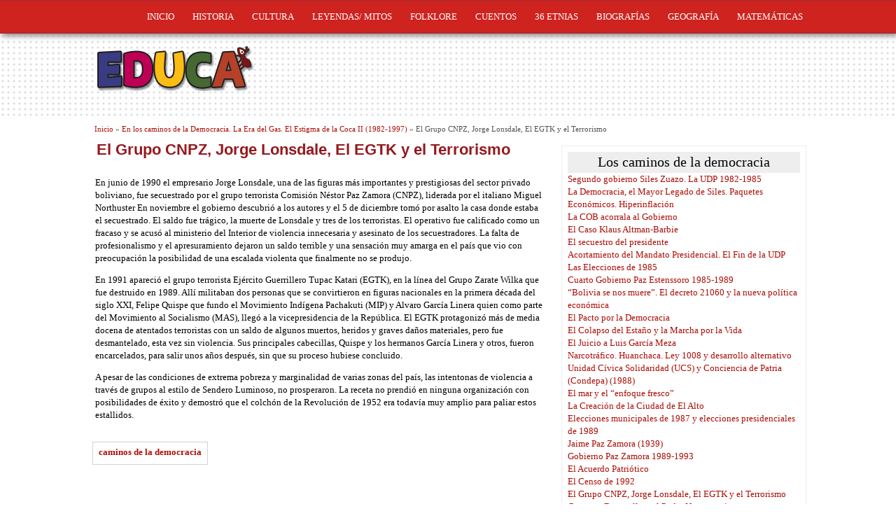

--- FILE ---
content_type: text/html; charset=utf-8
request_url: https://www.educa.com.bo/caminos-de-democracia/el-grupo-cnpz-jorge-lonsdale-el-egtk-y-el-terrorismo
body_size: 13298
content:
<!DOCTYPE html>
<!--[if IEMobile 7]><html class="iem7"  lang="es" dir="ltr"><![endif]-->
<!--[if lte IE 6]><html class="lt-ie9 lt-ie8 lt-ie7"  lang="es" dir="ltr"><![endif]-->
<!--[if (IE 7)&(!IEMobile)]><html class="lt-ie9 lt-ie8"  lang="es" dir="ltr"><![endif]-->
<!--[if IE 8]><html class="lt-ie9"  lang="es" dir="ltr"><![endif]-->
<!--[if (gte IE 9)|(gt IEMobile 7)]><!--><html lang="es" dir="ltr" prefix="content: http://purl.org/rss/1.0/modules/content/ dc: http://purl.org/dc/terms/ foaf: http://xmlns.com/foaf/0.1/ og: http://ogp.me/ns# rdfs: http://www.w3.org/2000/01/rdf-schema# sioc: http://rdfs.org/sioc/ns# sioct: http://rdfs.org/sioc/types# skos: http://www.w3.org/2004/02/skos/core# xsd: http://www.w3.org/2001/XMLSchema#"><!--<![endif]-->

<head><!-- pure7-1.x -->
<title>El Grupo CNPZ, Jorge Lonsdale, El EGTK y el Terrorismo | Educa</title>
<meta name="HandheldFriendly" content="true" />
<meta name="viewport" content="width=device-width, initial-scale=1" />
<meta name="MobileOptimized" content="width" />
<meta http-equiv="Content-Type" content="text/html; charset=utf-8" />
<link rel="next" href="/caminos-de-democracia/coca-por-desarrollo-y-el-poder-norteamericano" />
<link rel="shortcut icon" href="https://www.educa.com.bo/sites/default/files/favicon_educa_0716.ico" type="image/vnd.microsoft.icon" />
<link rel="up" href="/caminos-de-democracia" />
<script type="application/ld+json">{
    "@context": "https://schema.org",
    "@graph": [
        {
            "@type": "Article",
            "headline": "El Grupo CNPZ, Jorge Lonsdale, El EGTK y el Terrorismo",
            "name": "El Grupo CNPZ, Jorge Lonsdale, El EGTK y el Terrorismo",
            "description": "En junio de 1990 el empresario Jorge Lonsdale, una de las figuras más importantes y prestigiosas del sector privado boliviano, fue secuestrado por el grupo terrorista Comisión Néstor Paz Zamora (CNPZ), liderada por el italiano Miguel Northuster En noviembre el gobierno descubrió a los autores y el 5 de diciembre tomó por asalto la casa donde estaba el secuestrado. El saldo fue trágico, la muerte de Lonsdale y tres de los terroristas. El operativo fue calificado como un fracaso y se acusó al ministerio del Interior de violencia innecesaria y asesinato de los secuestradores.",
            "author": {
                "@type": "Organization",
                "@id": "https://www.educa.com.bo/",
                "name": "Educa",
                "url": "https://www.educa.com.bo/",
                "logo": {
                    "@type": "ImageObject",
                    "representativeOfPage": "True",
                    "url": "https://www.educa.com.bo/sites/default/files/logo_educa_0716.png"
                }
            },
            "datePublished": "Sáb, 02/07/2015 - 18:27",
            "dateModified": "Sáb, 02/07/2015 - 18:27",
            "image": {
                "@type": "ImageObject",
                "representativeOfPage": "True",
                "url": ""
            }
        }
    ]
}</script>
<link rel="prev" href="/caminos-de-democracia/el-censo-de-1992" />
<meta name="description" content="En junio de 1990 el empresario Jorge Lonsdale, una de las figuras más importantes y prestigiosas del sector privado boliviano, fue secuestrado por el grupo terrorista Comisión Néstor Paz Zamora (CNPZ), liderada por el italiano Miguel Northuster En noviembre el gobierno descubrió a los autores y el 5 de diciembre tomó por asalto la casa donde estaba el secuestrado. El saldo fue trágico, la muerte de Lonsdale y tres de los terroristas. El operativo fue calificado como un fracaso y se acusó al ministerio del Interior de violencia innecesaria y asesinato de los secuestradores." />
<meta name="abstract" content="En educa.com.bo encuentra Etnias de Bolivia, Historia de Bolivia, Leyendas y Mitos de Bolivia, Literatura boliviana, Himnos, Marchas y Cantos, de Cochabamba, La Paz, Santa Cruz, Chuquisaca, Potosí, Oruro, Tarija, Beni, Pando; biografías de autores y escritores bolivianos, danzas y folclore boliviano, Cultura Boliviana, Vestimentas típicas, Banderas, Mapas, Símbolos patrios, Geografía, Municipios de Bolivia, Fotos, Derecho, Carátulas para los estudiantes y las universidades, carnaval de Oruro, Laminas, Nociones de Plantas y más." />
<meta name="keywords" content="36 Etnias de Bolivia, historia de Bolivia, municipios de Bolivia, decreto 21060, guerra del pacífico, guerra del chaco, guerra del acre, egtk, diablada, morenada, danzas de Bolivia, himnos y canciones, mapas de Bolivia, escudos, cultura, folclore, Cochabamba, La Paz, Santa Cruz, Chuquisaca, Potosí, Oruro, Tarija, Beni, Pando, banderas, vestimenta, periodismo, carátulas, laminas, leyendas, cuentos, autores, escritores, bolivianos" />
<meta name="robots" content="follow, index" />
<meta name="news_keywords" content="36 Etnias de Bolivia, historia de Bolivia, municipios de Bolivia, decreto 21060, guerra del pacífico, guerra del chaco, guerra del acre, egtk, diablada, morenada, danzas de Bolivia, himnos y canciones, mapas de Bolivia, escudos, cultura, folclore, Cochabamba, La Paz, Santa Cruz, Chuquisaca, Potosí, Oruro, Tarija, Beni, Pando, banderas, vestimenta, periodismo, carátulas, laminas, leyendas, cuentos, autores, escritores, bolivianos" />
<meta name="generator" content="Drupal 7 (http://drupal.org)" />
<link rel="canonical" href="https://www.educa.com.bo/caminos-de-democracia/el-grupo-cnpz-jorge-lonsdale-el-egtk-y-el-terrorismo" />
<link rel="shortlink" href="https://www.educa.com.bo/node/343" />
<meta itemprop="name" content="El Grupo CNPZ, Jorge Lonsdale, El EGTK y el Terrorismo" />
<meta itemprop="description" content="En junio de 1990 el empresario Jorge Lonsdale, una de las figuras más importantes y prestigiosas del sector privado boliviano, fue secuestrado por el grupo terrorista Comisión Néstor Paz Zamora (CNPZ), liderada por el italiano Miguel Northuster En noviembre el gobierno descubrió a los autores y el 5 de diciembre tomó por asalto la casa donde estaba el secuestrado. El saldo fue trágico, la muerte de Lonsdale y tres de los terroristas. El operativo fue calificado como un fracaso y se acusó al ministerio del Interior de violencia innecesaria y asesinato de los secuestradores." />
<meta name="dcterms.title" content="El Grupo CNPZ, Jorge Lonsdale, El EGTK y el Terrorismo" />
<meta name="dcterms.creator" content="admins5" />
<meta name="dcterms.description" content="En junio de 1990 el empresario Jorge Lonsdale, una de las figuras más importantes y prestigiosas del sector privado boliviano, fue secuestrado por el grupo terrorista Comisión Néstor Paz Zamora (CNPZ), liderada por el italiano Miguel Northuster En noviembre el gobierno descubrió a los autores y el 5 de diciembre tomó por asalto la casa donde estaba el secuestrado. El saldo fue trágico, la muerte de Lonsdale y tres de los terroristas. El operativo fue calificado como un fracaso y se acusó al ministerio del Interior de violencia innecesaria y asesinato de los secuestradores." />
<meta name="dcterms.date" content="2014-11-20T21:23-04:00" />
<meta name="dcterms.type" content="Text" />
<meta name="dcterms.format" content="text/html" />
<meta name="dcterms.identifier" content="https://www.educa.com.bo/caminos-de-democracia/el-grupo-cnpz-jorge-lonsdale-el-egtk-y-el-terrorismo" />
<meta name="dcterms.language" content="es" />
<style type="text/css" media="all">
@import url("https://www.educa.com.bo/sites/all/themes/pure_css/css/drupal/drupal-system-min.css?sksr73");
</style>
<style type="text/css" media="all">
@import url("https://www.educa.com.bo/sites/all/themes/pure_css/css/drupal/drupal-default-min.css?sksr73");
@import url("https://www.educa.com.bo/sites/all/modules/views/css/views.css?sksr73");
</style>
<style type="text/css" media="all">
@import url("https://www.educa.com.bo/sites/all/modules/ctools/css/ctools.css?sksr73");
@import url("https://www.educa.com.bo/sites/all/modules/lightbox2/css/lightbox.css?sksr73");
@import url("https://www.educa.com.bo/sites/all/modules/responsive_menus/styles/meanMenu/meanmenu.min.css?sksr73");
</style>
<style type="text/css" media="all">
@import url("https://www.educa.com.bo/sites/all/themes/pure_css/css/yui/pure-min.css?sksr73");
</style>

<!--[if IE 8]>
<style type="text/css" media="all">
@import url("https://www.educa.com.bo/sites/all/themes/pure_css/css/yui/grids-responsive-old-ie-min.css?sksr73");
</style>
<![endif]-->

<!--[if gt IE 8]><!-->
<style type="text/css" media="all">
@import url("https://www.educa.com.bo/sites/all/themes/pure_css/css/yui/grids-responsive-min.css?sksr73");
</style>
<!--<![endif]-->
<style type="text/css" media="all">
@import url("https://www.educa.com.bo/sites/all/themes/pure_css/subthemes/pure_theme/css/style.css?sksr73");
@import url("https://www.educa.com.bo/sites/all/themes/pure_css/_custom/custom-style.css?sksr73");
</style>
<style type="text/css" media="print">
@import url("https://www.educa.com.bo/sites/all/themes/pure_css/css/print.css?sksr73");
</style>
<script type="text/javascript" src="https://www.educa.com.bo/sites/all/modules/jquery_update/replace/jquery/1.7/jquery.min.js?v=1.7.2"></script>
<script type="text/javascript" src="https://www.educa.com.bo/misc/jquery.once.js?v=1.2"></script>
<script type="text/javascript" src="https://www.educa.com.bo/misc/drupal.js?sksr73"></script>
<script type="text/javascript" src="https://www.educa.com.bo/sites/default/files/languages/es_rfadcKF4-7fyRscg3Bnydv56rLA7L5qxGzZqgYrEZMg.js?sksr73"></script>
<script type="text/javascript" src="https://www.educa.com.bo/sites/all/modules/lightbox2/js/lightbox.js?1769273881"></script>
<script type="text/javascript">
<!--//--><![CDATA[//><!--
var switchTo5x = false;
//--><!]]>
</script>
<script type="text/javascript" src="https://ws.sharethis.com/button/buttons.js"></script>
<script type="text/javascript">
<!--//--><![CDATA[//><!--
if (stLight !== undefined) { stLight.options({"publisher":"dr-f2b937ad-4337-5c1-f75e-ab417e705d16","version":"4x"}); }
//--><!]]>
</script>
<script type="text/javascript" src="https://www.educa.com.bo/sites/all/modules/responsive_menus/styles/meanMenu/jquery.meanmenu.min.js?sksr73"></script>
<script type="text/javascript" src="https://www.educa.com.bo/sites/all/modules/responsive_menus/styles/meanMenu/responsive_menus_mean_menu.js?sksr73"></script>
<script type="text/javascript">
<!--//--><![CDATA[//><!--
jQuery.extend(Drupal.settings, {"basePath":"\/","pathPrefix":"","ajaxPageState":{"theme":"pure_theme","theme_token":"sV7yrLcCaLMNQRt6AsnrtHlFHKrqi8WfaaftVT4iVdI","js":{"sites\/all\/modules\/jquery_update\/replace\/jquery\/1.7\/jquery.min.js":1,"misc\/jquery.once.js":1,"misc\/drupal.js":1,"public:\/\/languages\/es_rfadcKF4-7fyRscg3Bnydv56rLA7L5qxGzZqgYrEZMg.js":1,"sites\/all\/modules\/lightbox2\/js\/lightbox.js":1,"0":1,"https:\/\/ws.sharethis.com\/button\/buttons.js":1,"1":1,"sites\/all\/modules\/responsive_menus\/styles\/meanMenu\/jquery.meanmenu.min.js":1,"sites\/all\/modules\/responsive_menus\/styles\/meanMenu\/responsive_menus_mean_menu.js":1},"css":{"sites\/all\/themes\/pure_css\/css\/drupal\/drupal-system-min.css":1,"sites\/all\/themes\/pure_css\/css\/drupal\/drupal-default-min.css":1,"sites\/all\/modules\/views\/css\/views.css":1,"sites\/all\/modules\/ctools\/css\/ctools.css":1,"sites\/all\/modules\/lightbox2\/css\/lightbox.css":1,"sites\/all\/modules\/responsive_menus\/styles\/meanMenu\/meanmenu.min.css":1,"sites\/all\/themes\/pure_css\/css\/yui\/pure-min.css":1,"sites\/all\/themes\/pure_css\/css\/yui\/grids-responsive-old-ie-min.css":1,"sites\/all\/themes\/pure_css\/css\/yui\/grids-responsive-min.css":1,"sites\/all\/themes\/pure_css\/subthemes\/pure_theme\/css\/style.css":1,"sites\/all\/themes\/pure_css\/_custom\/custom-style.css":1,"sites\/all\/themes\/pure_css\/css\/print.css":1}},"jcarousel":{"ajaxPath":"\/jcarousel\/ajax\/views"},"lightbox2":{"rtl":"0","file_path":"\/(\\w\\w\/)public:\/","default_image":"\/sites\/all\/modules\/lightbox2\/images\/brokenimage.jpg","border_size":10,"font_color":"000","box_color":"fff","top_position":"","overlay_opacity":"0.8","overlay_color":"000","disable_close_click":1,"resize_sequence":0,"resize_speed":400,"fade_in_speed":400,"slide_down_speed":600,"use_alt_layout":0,"disable_resize":0,"disable_zoom":0,"force_show_nav":0,"show_caption":1,"loop_items":0,"node_link_text":"View Image Details","node_link_target":0,"image_count":"Image !current of !total","video_count":"Video !current of !total","page_count":"Page !current of !total","lite_press_x_close":"press \u003Ca href=\u0022#\u0022 onclick=\u0022hideLightbox(); return FALSE;\u0022\u003E\u003Ckbd\u003Ex\u003C\/kbd\u003E\u003C\/a\u003E to close","download_link_text":"","enable_login":false,"enable_contact":false,"keys_close":"c x 27","keys_previous":"p 37","keys_next":"n 39","keys_zoom":"z","keys_play_pause":"32","display_image_size":"original","image_node_sizes":"()","trigger_lightbox_classes":"","trigger_lightbox_group_classes":"","trigger_slideshow_classes":"","trigger_lightframe_classes":"","trigger_lightframe_group_classes":"","custom_class_handler":0,"custom_trigger_classes":"","disable_for_gallery_lists":true,"disable_for_acidfree_gallery_lists":true,"enable_acidfree_videos":true,"slideshow_interval":5000,"slideshow_automatic_start":true,"slideshow_automatic_exit":true,"show_play_pause":true,"pause_on_next_click":false,"pause_on_previous_click":true,"loop_slides":false,"iframe_width":600,"iframe_height":400,"iframe_border":1,"enable_video":0},"responsive_menus":[{"selectors":"#main-menu","trigger_txt":"\u003Cspan \/\u003E\u003Cspan \/\u003E\u003Cspan \/\u003E","close_txt":"X","close_size":"18px","position":"right","media_size":"480","show_children":"1","expand_children":"1","expand_txt":"+","contract_txt":"-","remove_attrs":"1","responsive_menus_style":"mean_menu"}]});
//--><!]]>
</script>
<script async src="//pagead2.googlesyndication.com/pagead/js/adsbygoogle.js"></script>
<script>
     (adsbygoogle = window.adsbygoogle || []).push({
          google_ad_client: "ca-pub-9767741507977767",
          enable_page_level_ads: true
     });
</script>
</head>

<body id="pid-caminos-de-democracia-el-grupo-cnpz-jorge-lonsdale-el-egtk-y-el-terrorismo" class="html not-front not-logged-in one-sidebar sidebar-second page-node page-node- page-node-343 node-type-page not-admin section-caminos-de-democracia page-caminos-de-democracia/el-grupo-cnpz-jorge-lonsdale-el-egtk-y-el-terrorismo mr nb1 nbl lg-es" >
  <div id="skip-link">
    <a href="#main" class="element-invisible element-focusable">Pasar al contenido principal</a>
    <a href="#search-block-form" class="element-invisible element-focusable">Skip to search</a>
  </div>

<div id="mmenu_bg">
<div class="sizer0 clearfix" style="max-width:;">
<div class="menuband clearfix">
  <div id="menu" class="menu-wrapper">
  <a href="/" class="pure-menu-heading" title=""><img src="https://www.educa.com.bo/sites/default/files/logo_educa_0716.png" alt="Inicio" class="logomob" /></a>
    <a href="#" id="toggles" class="menu-toggle"><s class="bars"></s><s class="bars"></s><div class="element-invisible">toggle</div></a>
    <div class="pure-menu pure-menu-horizontal menu-transform" role="navigation" aria-label="Menu">
      <div class="element-invisible">Menú principal</div>
      <ul  class="pure-menu-list"><li class="pure-menu-item"><a href="/" title="" class="first leaf pure-menu-link menu-218">Inicio</a></li><li class="pure-menu-item"><a href="/content/historia-de-bolivia" class="leaf pure-menu-link menu-397">Historia</a></li><li class="pure-menu-item"><a href="/content/cultura" title="" class="leaf pure-menu-link menu-413">Cultura</a></li><li class="pure-menu-item"><a href="/contenido/leyendas-mitos-y-tradiciones" class="leaf pure-menu-link menu-414">Leyendas/ mitos</a></li><li class="pure-menu-item"><a href="/content/folklore-boliviano" title="" class="leaf pure-menu-link menu-416">folklore</a></li><li class="pure-menu-item"><a href="/content/cuentos" class="leaf pure-menu-link menu-415">cuentos</a></li><li class="pure-menu-item"><a href="/content/36-etnias-de-bolivia" title="36 Etnias de Bolivia" class="leaf pure-menu-link menu-417">36 Etnias</a></li><li class="pure-menu-item"><a href="/biografias" class="leaf pure-menu-link menu-2471">Biografías</a></li><li class="pure-menu-item"><a href="/content/geografia" title="Geografia de Bolivia" class="leaf pure-menu-link menu-2159">Geografía</a></li><li class="pure-menu-item"><a href="/matematicas" class="last leaf pure-menu-link menu-2857">Matemáticas</a></li></ul>
    </div>
    </div>
</div>
</div></div>

<div id="smenu_bg">
<div class="sizer0 clearfix" style="max-width:;">
</div></div>

<div id="headerimg">
<div class="sizer0 clearfix" style="max-width:;">

<div id="header" role="banner">
  <a href="/" title="Inicio"><img src="https://www.educa.com.bo/sites/default/files/logo_educa_0716.png" alt="Inicio" class="logoimg" /></a>  <div id="name-and-slogan">
      </div>
</div>
<div class="clearfix"></div>

</div></div>

<div id="body_bg">
<div class="sizer0 clearfix" style="max-width:;">

<div class="element-invisible">Se encuentra usted aquí</div><ul class="breadcrumb"><li class="breadcrumb-1"><a href="/">Inicio</a> &raquo; </li><li class="breadcrumb-2"><a href="/caminos-de-democracia">En los caminos de la Democracia. La Era del Gas. El Estigma de la Coca II (1982-1997)</a> &raquo; </li><li class="breadcrumb-last">El Grupo CNPZ, Jorge Lonsdale, El EGTK y el Terrorismo</li></ul>


<div class="clearfix">
<div id="middlecontainer" class="pure-g">
  <div class="pure-u-1 pure-u-md-17-24">
    <div id="main" role="main">
                  <h1 class="title">El Grupo CNPZ, Jorge Lonsdale, El EGTK y el Terrorismo</h1>            <div class="tabs"></div>
                          <div class="region region-content">
    <div class="block-wrapper odd block_1">
  <div id="block-system-main" class="block block-system">
      <div class="block-icon"></div>
            <div class="content">
      <div id="node-343" class="node node-page odd   full-node node-type-page clearfix" about="/caminos-de-democracia/el-grupo-cnpz-jorge-lonsdale-el-egtk-y-el-terrorismo" typeof="foaf:Document">

  
      <span property="dc:title" content="El Grupo CNPZ, Jorge Lonsdale, El EGTK y el Terrorismo" class="rdf-meta element-hidden"></span><span property="sioc:num_replies" content="0" datatype="xsd:integer" class="rdf-meta element-hidden"></span>
  
  <div class="content clearfix">
    <!--FRONT--><div class="field field-name-body field-type-text-with-summary field-label-hidden"><div class="field-items"><div class="field-item even" property="content:encoded">
<p>En junio de 1990 el empresario Jorge Lonsdale, una de las figuras más importantes y prestigiosas del sector privado boliviano, fue secuestrado por el grupo terrorista Comisión Néstor Paz Zamora (CNPZ), liderada por el italiano Miguel Northuster En noviembre el gobierno descubrió a los autores y el 5 de diciembre tomó por asalto la casa donde estaba el secuestrado. El saldo fue trágico, la muerte de Lonsdale y tres de los terroristas. El operativo fue calificado como un fracaso y se acusó al ministerio del Interior de violencia innecesaria y asesinato de los secuestradores. La falta de profesionalismo y el apresuramiento dejaron un saldo terrible y una sensación muy amarga en el país que vio con preocupación la posibilidad de una escalada violenta que finalmente no se produjo.</p>
<p>En 1991 apareció el grupo terrorista Ejército Guerrillero Tupac Katari (EGTK), en la línea del Grupo Zarate Wilka que fue destruido en 1989. Allí militaban dos personas que se convirtieron en figuras nacionales en la primera década del siglo XXI, Felipe Quispe que fundo el Movimiento Indígena Pachakuti (MIP) y Alvaro García Linera quien como parte del Movimiento al Socialismo (MAS), llegó a la vicepresidencia de la República. El EGTK protagonizó más de media docena de atentados terroristas con un saldo de algunos muertos, heridos y graves daños materiales, pero fue desmantelado, esta vez sin violencia. Sus principales cabecillas, Quispe y los hermanos García Linera y otros, fueron encarcelados, para salir unos años después, sin que su proceso hubiese concluido.</p>
<p>A pesar de las condiciones de extrema pobreza y marginalidad de varias zonas del país, las intentonas de violencia a través de grupos al estilo de Sendero Luminoso, no prosperaron. La receta no prendió en ninguna organización con posibilidades de éxito y demostró que el colchón de la Revolución de 1952 era todavía muy amplio para paliar estos estallidos.</p>

</div></div></div><div class="field field-name-field-etiquetas field-type-taxonomy-term-reference field-label-hidden clearfix"><ul class="links"><li class="taxonomy-term-reference-0"><a href="/tags/caminos-de-la-democracia" typeof="skos:Concept" property="rdfs:label skos:prefLabel" datatype="">caminos de la democracia</a></li></ul></div><script async src="//pagead2.googlesyndication.com/pagead/js/adsbygoogle.js"></script>
<!-- cuadroEduca -->
<ins class="adsbygoogle"
     style="display:inline-block;width:300px;height:250px"
     data-ad-client="ca-pub-9767741507977767"
     data-ad-slot="3895695534"></ins>
<script>
(adsbygoogle = window.adsbygoogle || []).push({});
</script>  <div id="book-navigation-321" class="book-navigation">
    
        <div class="page-links clearfix">
              <a href="/caminos-de-democracia/el-censo-de-1992" class="page-previous" title="Ir a la página anterior">‹ El Censo de 1992</a>
                    <a href="/caminos-de-democracia" class="page-up" title="Ir a la página madre">arriba</a>
                    <a href="/caminos-de-democracia/coca-por-desarrollo-y-el-poder-norteamericano" class="page-next" title="Ir a la página siguiente">Coca por Desarrollo y el Poder Norteamericano ›</a>
          </div>
    
  </div>
  </div>

  
  
</div>
    </div>
  </div>
</div>
<div class="block-wrapper even block_2">
  <div id="block-sharethis-sharethis_block" class="block block-sharethis">
      <div class="block-icon"></div>
            <div class="content">
      <div class="sharethis-wrapper"><span st_url="https://www.educa.com.bo/caminos-de-democracia/el-grupo-cnpz-jorge-lonsdale-el-egtk-y-el-terrorismo" st_title="El Grupo CNPZ, Jorge Lonsdale, El EGTK y el Terrorismo" class="st_facebook"></span>
<span st_url="https://www.educa.com.bo/caminos-de-democracia/el-grupo-cnpz-jorge-lonsdale-el-egtk-y-el-terrorismo" st_title="El Grupo CNPZ, Jorge Lonsdale, El EGTK y el Terrorismo" class="st_googleplus"></span>
<span st_url="https://www.educa.com.bo/caminos-de-democracia/el-grupo-cnpz-jorge-lonsdale-el-egtk-y-el-terrorismo" st_title="El Grupo CNPZ, Jorge Lonsdale, El EGTK y el Terrorismo" class="st_twitter"></span>
<span st_url="https://www.educa.com.bo/caminos-de-democracia/el-grupo-cnpz-jorge-lonsdale-el-egtk-y-el-terrorismo" st_title="El Grupo CNPZ, Jorge Lonsdale, El EGTK y el Terrorismo" class="st_linkedin"></span>
<span st_url="https://www.educa.com.bo/caminos-de-democracia/el-grupo-cnpz-jorge-lonsdale-el-egtk-y-el-terrorismo" st_title="El Grupo CNPZ, Jorge Lonsdale, El EGTK y el Terrorismo" class="st_email"></span>
<span st_url="https://www.educa.com.bo/caminos-de-democracia/el-grupo-cnpz-jorge-lonsdale-el-egtk-y-el-terrorismo" st_title="El Grupo CNPZ, Jorge Lonsdale, El EGTK y el Terrorismo" class="st_pinterest"></span>
</div>    </div>
  </div>
</div>
<div class="block-wrapper odd block_3">
  <div id="block-views-598eda3ba6754c947ddd59e94d438d2c" class="block block-views">
      <div class="block-icon"></div>
              <div class="title block-title">Más del Tema</div>
          
            <div class="content">
      <div class="view view-contenidos-relacionados view-id-contenidos_relacionados view-display-id-block_11 view-dom-id-4c865fefdf056d90eea51067459bde88">
        
  
  
      <div class="view-content">
        <div class="views-row views-row-1 views-row-odd views-row-first">
      
  <div class="views-field views-field-title">        <span class="field-content"><a href="/caminos-de-democracia/segundo-gobierno-siles-zuazo-la-udp-1982-1985">Segundo gobierno Siles Zuazo. La UDP 1982-1985</a></span>  </div>  </div>
  <div class="views-row views-row-2 views-row-even">
      
  <div class="views-field views-field-title">        <span class="field-content"><a href="/caminos-de-democracia/la-democracia-el-mayor-legado-de-siles-paquetes-economicos-hiperinflacion">La Democracia, el Mayor Legado de Siles. Paquetes Económicos. Hiperinflación</a></span>  </div>  </div>
  <div class="views-row views-row-3 views-row-odd">
      
  <div class="views-field views-field-title">        <span class="field-content"><a href="/caminos-de-democracia/la-cob-acorrala-al-gobierno">La COB acorrala al Gobierno</a></span>  </div>  </div>
  <div class="views-row views-row-4 views-row-even">
      
  <div class="views-field views-field-title">        <span class="field-content"><a href="/caminos-de-democracia/el-caso-klaus-altman-barbie">El Caso Klaus Altman-Barbie</a></span>  </div>  </div>
  <div class="views-row views-row-5 views-row-odd">
      
  <div class="views-field views-field-title">        <span class="field-content"><a href="/caminos-de-democracia/el-secuestro-del-presidente">El secuestro del presidente</a></span>  </div>  </div>
  <div class="views-row views-row-6 views-row-even">
      
  <div class="views-field views-field-title">        <span class="field-content"><a href="/caminos-de-democracia/acortamiento-del-mandato-presidencial-el-fin-de-la-udp">Acortamiento del Mandato Presidencial. El Fin de la UDP</a></span>  </div>  </div>
  <div class="views-row views-row-7 views-row-odd">
      
  <div class="views-field views-field-title">        <span class="field-content"><a href="/caminos-de-democracia/las-elecciones-de-1985">Las Elecciones de 1985</a></span>  </div>  </div>
  <div class="views-row views-row-8 views-row-even">
      
  <div class="views-field views-field-title">        <span class="field-content"><a href="/caminos-de-democracia/cuarto-gobierno-paz-estenssoro-1985-1989">Cuarto Gobierno Paz Estenssoro 1985-1989</a></span>  </div>  </div>
  <div class="views-row views-row-9 views-row-odd">
      
  <div class="views-field views-field-title">        <span class="field-content"><a href="/caminos-de-democracia/bolivia-se-nos-muere-el-decreto-21060-y-la-nueva-politica-economica">“Bolivia se nos muere”. El decreto 21060 y la nueva política económica</a></span>  </div>  </div>
  <div class="views-row views-row-10 views-row-even">
      
  <div class="views-field views-field-title">        <span class="field-content"><a href="/caminos-de-democracia/el-pacto-por-la-democracia">El Pacto por la Democracia</a></span>  </div>  </div>
  <div class="views-row views-row-11 views-row-odd">
      
  <div class="views-field views-field-title">        <span class="field-content"><a href="/caminos-de-democracia/el-colapso-del-estano-y-la-marcha-por-la-vida">El Colapso del Estaño y la Marcha por la Vida</a></span>  </div>  </div>
  <div class="views-row views-row-12 views-row-even">
      
  <div class="views-field views-field-title">        <span class="field-content"><a href="/caminos-de-democracia/el-juicio-a-luis-garcia-meza">El Juicio a Luis García Meza</a></span>  </div>  </div>
  <div class="views-row views-row-13 views-row-odd">
      
  <div class="views-field views-field-title">        <span class="field-content"><a href="/caminos-de-democracia/narcotrafico-huanchaca-ley-1008-y-desarrollo-alternativo">Narcotráfico. Huanchaca. Ley 1008 y desarrollo alternativo</a></span>  </div>  </div>
  <div class="views-row views-row-14 views-row-even">
      
  <div class="views-field views-field-title">        <span class="field-content"><a href="/caminos-de-democracia/unidad-civica-solidaridad-ucs-y-conciencia-de-patria-condepa-1988">Unidad Cívica Solidaridad (UCS) y Conciencia de Patria (Condepa) (1988)</a></span>  </div>  </div>
  <div class="views-row views-row-15 views-row-odd">
      
  <div class="views-field views-field-title">        <span class="field-content"><a href="/caminos-de-democracia/el-mar-y-el-enfoque-fresco">El mar y el “enfoque fresco”</a></span>  </div>  </div>
  <div class="views-row views-row-16 views-row-even">
      
  <div class="views-field views-field-title">        <span class="field-content"><a href="/caminos-de-democracia/la-creacion-de-la-ciudad-de-el-alto">La Creación de la Ciudad de El Alto</a></span>  </div>  </div>
  <div class="views-row views-row-17 views-row-odd">
      
  <div class="views-field views-field-title">        <span class="field-content"><a href="/caminos-de-democracia/elecciones-municipales-de-1987-y-elecciones-presidenciales-de-1989">Elecciones municipales de 1987 y elecciones presidenciales de 1989</a></span>  </div>  </div>
  <div class="views-row views-row-18 views-row-even">
      
  <div class="views-field views-field-title">        <span class="field-content"><a href="/caminos-de-democracia/jaime-paz-zamora-1939">Jaime Paz Zamora (1939)</a></span>  </div>  </div>
  <div class="views-row views-row-19 views-row-odd">
      
  <div class="views-field views-field-title">        <span class="field-content"><a href="/caminos-de-democracia/gobierno-paz-zamora-1989-1993">Gobierno Paz Zamora 1989-1993</a></span>  </div>  </div>
  <div class="views-row views-row-20 views-row-even">
      
  <div class="views-field views-field-title">        <span class="field-content"><a href="/caminos-de-democracia/el-acuerdo-patriotico">El Acuerdo Patriótico</a></span>  </div>  </div>
  <div class="views-row views-row-21 views-row-odd">
      
  <div class="views-field views-field-title">        <span class="field-content"><a href="/caminos-de-democracia/el-censo-de-1992">El Censo de 1992</a></span>  </div>  </div>
  <div class="views-row views-row-22 views-row-even">
      
  <div class="views-field views-field-title">        <span class="field-content"><a href="/caminos-de-democracia/coca-por-desarrollo-y-el-poder-norteamericano">Coca por Desarrollo y el Poder Norteamericano</a></span>  </div>  </div>
  <div class="views-row views-row-23 views-row-odd">
      
  <div class="views-field views-field-title">        <span class="field-content"><a href="/caminos-de-democracia/medio-ambiente-territorio-y-dignidad-la-crisis-del-consejo-de-reforma-agraria">Medio ambiente, territorio y dignidad. La crisis del consejo de reforma agraria</a></span>  </div>  </div>
  <div class="views-row views-row-24 views-row-even">
      
  <div class="views-field views-field-title">        <span class="field-content"><a href="/caminos-de-democracia/exportaciones-y-productos-no-tradicionales">Exportaciones y productos “no tradicionales”</a></span>  </div>  </div>
  <div class="views-row views-row-25 views-row-odd">
      
  <div class="views-field views-field-title">        <span class="field-content"><a href="/caminos-de-democracia/acuerdos-politicos-y-leyes-para-el-cambio">Acuerdos Políticos y Leyes para el Cambio</a></span>  </div>  </div>
  <div class="views-row views-row-26 views-row-even">
      
  <div class="views-field views-field-title">        <span class="field-content"><a href="/caminos-de-democracia/un-presidente-viajero-el-puerto-de-ilo-las-elecciones-de-1993">Un presidente viajero. El puerto de Ilo. Las elecciones de 1993</a></span>  </div>  </div>
  <div class="views-row views-row-27 views-row-odd">
      
  <div class="views-field views-field-title">        <span class="field-content"><a href="/caminos-de-democracia/gonzalo-sanchez-de-lozada-1930">Gonzalo Sánchez de Lozada (1930)</a></span>  </div>  </div>
  <div class="views-row views-row-28 views-row-even">
      
  <div class="views-field views-field-title">        <span class="field-content"><a href="/caminos-de-democracia/victor-hugo-cardenas-1951">Víctor Hugo Cárdenas (1951)</a></span>  </div>  </div>
  <div class="views-row views-row-29 views-row-odd">
      
  <div class="views-field views-field-title">        <span class="field-content"><a href="/caminos-de-democracia/gobierno-sanchez-de-lozada-1993-1997">Gobierno Sánchez de Lozada 1993-1997</a></span>  </div>  </div>
  <div class="views-row views-row-30 views-row-even">
      
  <div class="views-field views-field-title">        <span class="field-content"><a href="/caminos-de-democracia/capitalizacion-y-bonosol">Capitalización y Bonosol</a></span>  </div>  </div>
  <div class="views-row views-row-31 views-row-odd">
      
  <div class="views-field views-field-title">        <span class="field-content"><a href="/caminos-de-democracia/la-era-del-gas-el-gasoducto-al-brasil">La era del gas. El gasoducto al Brasil</a></span>  </div>  </div>
  <div class="views-row views-row-32 views-row-even">
      
  <div class="views-field views-field-title">        <span class="field-content"><a href="/caminos-de-democracia/los-sistemas-de-regulacion">Los Sistemas de Regulación</a></span>  </div>  </div>
  <div class="views-row views-row-33 views-row-odd">
      
  <div class="views-field views-field-title">        <span class="field-content"><a href="/caminos-de-democracia/participacion-popular-y-descentralizacion-administrativa">Participación Popular y Descentralización Administrativa</a></span>  </div>  </div>
  <div class="views-row views-row-34 views-row-even">
      
  <div class="views-field views-field-title">        <span class="field-content"><a href="/caminos-de-democracia/reforma-de-pensiones-y-politica-social">Reforma de Pensiones y Política Social</a></span>  </div>  </div>
  <div class="views-row views-row-35 views-row-odd">
      
  <div class="views-field views-field-title">        <span class="field-content"><a href="/caminos-de-democracia/reforma-educativa-aplicacion">Reforma Educativa</a></span>  </div>  </div>
  <div class="views-row views-row-36 views-row-even">
      
  <div class="views-field views-field-title">        <span class="field-content"><a href="/caminos-de-democracia/ley-inra">Ley INRA</a></span>  </div>  </div>
  <div class="views-row views-row-37 views-row-odd">
      
  <div class="views-field views-field-title">        <span class="field-content"><a href="/caminos-de-democracia/reforma-a-la-constitucion-politica-del-estado-y-nuevas-leyes">Reforma a la Constitución Política del Estado y nuevas Leyes</a></span>  </div>  </div>
  <div class="views-row views-row-38 views-row-even">
      
  <div class="views-field views-field-title">        <span class="field-content"><a href="/caminos-de-democracia/narcovinculos-coca-y-lucha-contra-el-narcotrafico">Narcovínculos, Coca y Lucha Contra el Narcotráfico</a></span>  </div>  </div>
  <div class="views-row views-row-39 views-row-odd">
      
  <div class="views-field views-field-title">        <span class="field-content"><a href="/caminos-de-democracia/juicio-a-dos-magistrados-de-la-corte-suprema-y-prision-de-garcia-meza">Juicio a dos Magistrados de la Corte Suprema y Prisión de García Meza</a></span>  </div>  </div>
  <div class="views-row views-row-40 views-row-even">
      
  <div class="views-field views-field-title">        <span class="field-content"><a href="/caminos-de-democracia/amayapampa-y-capacirca">Amayapampa y Capacirca</a></span>  </div>  </div>
  <div class="views-row views-row-41 views-row-odd">
      
  <div class="views-field views-field-title">        <span class="field-content"><a href="/caminos-de-democracia/bolivia-y-el-mundo">Bolivia y el Mundo</a></span>  </div>  </div>
  <div class="views-row views-row-42 views-row-even">
      
  <div class="views-field views-field-title">        <span class="field-content"><a href="/caminos-de-democracia/bolivia-y-el-mercosur">Bolivia y el Mercosur</a></span>  </div>  </div>
  <div class="views-row views-row-43 views-row-odd views-row-last">
      
  <div class="views-field views-field-title">        <span class="field-content"><a href="/caminos-de-democracia/elecciones-municipales-1993-1995-y-elecciones-presidenciales-1997">Elecciones Municipales (1993-1995) y Elecciones Presidenciales (1997)</a></span>  </div>  </div>
    </div>
  
  
  
  
  
  
</div>    </div>
  </div>
</div>
<div class="block-wrapper even block_4">
  <div id="block-views-contenidos_relacionados-block" class="block block-views">
      <div class="block-icon"></div>
              <div class="title block-title">Contenidos Relacionados</div>
          
            <div class="content">
      <div class="view view-contenidos-relacionados view-id-contenidos_relacionados view-display-id-block view-dom-id-9283153295bdca7de36714d042f8708a">
        
  
  
      <div class="view-content">
        <div class="views-row views-row-1 views-row-odd views-row-first">
      
  <div class="views-field views-field-title">        <span class="field-content"><a href="/caminos-de-democracia/elecciones-municipales-1993-1995-y-elecciones-presidenciales-1997">Elecciones Municipales (1993-1995) y Elecciones Presidenciales (1997)</a></span>  </div>  
  <div class="views-field views-field-body">        <div class="field-content"><p>Las elecciones municipales de fines del 93 ratificaron la mayoría del MNR. Lo más destacado fue el mal resultado para el MIR (9,3 %) y la ADN (11,4%), al punto que el jefe adenista Hugo Banzer renunció a la jefatura de su partido un mes antes del proceso electoral, previendo el resultado. Se pensó que sería el retiro definitivo de Banzer, pero los hechos políticos lo desmintieron. Por el contrario, en 1997 fue elegido Presidente Constitucional.</p></div>  </div>  
  <div class="views-field views-field-view-node">        <span class="field-content"><a href="/caminos-de-democracia/elecciones-municipales-1993-1995-y-elecciones-presidenciales-1997">leer más (+)</a></span>  </div>  </div>
  <div class="views-row views-row-2 views-row-even">
      
  <div class="views-field views-field-title">        <span class="field-content"><a href="/caminos-de-democracia/bolivia-y-el-mercosur">Bolivia y el Mercosur</a></span>  </div>  
  <div class="views-field views-field-body">        <div class="field-content"><p>El proceso de globalización mundial de la economía (un solo modelo de economía abierta, nuevas tecnologías, revolución de las comunicaciones, internet), condujo a un proceso creciente de integración en diversas regiones del mundo. En ese contexto el 26 de marzo de 1991 se creó el Mercado Común del Sur (MERCOSUR), mediante acta presidencial firmada en Asunción (Paraguay), con la participación de Brasil, Argentina, Uruguay y Paraguay. Esto implica integrar a finales del siglo XX a 208,5 millones de seres humanos en una superficie de 11,9 millones de kilómetros cuadrados.</p></div>  </div>  
  <div class="views-field views-field-view-node">        <span class="field-content"><a href="/caminos-de-democracia/bolivia-y-el-mercosur">leer más (+)</a></span>  </div>  </div>
  <div class="views-row views-row-3 views-row-odd">
      
  <div class="views-field views-field-title">        <span class="field-content"><a href="/caminos-de-democracia/bolivia-y-el-mundo">Bolivia y el Mundo</a></span>  </div>  
  <div class="views-field views-field-body">        <div class="field-content"><p>Sánchez de Lozada, igual que su antecesor, realizó más de cuarenta viajes al exterior. El país organizó encuentros de la magnitud del Grupo de Río en Cochabamba (1996) con la presencia de 13 jefes de estado, la Cumbre de las Américas para el Desarrollo Sostenible en Santa Cruz (1996) con la participación de más de treinta países. También en diciembre de ese año se realizó la sexta reunión de Primeras Damas de las Américas en La Paz en abril de 1997 la cumbre de Presidentes del Pacto Andino en Sucre.</p></div>  </div>  
  <div class="views-field views-field-view-node">        <span class="field-content"><a href="/caminos-de-democracia/bolivia-y-el-mundo">leer más (+)</a></span>  </div>  </div>
  <div class="views-row views-row-4 views-row-even">
      
  <div class="views-field views-field-title">        <span class="field-content"><a href="/caminos-de-democracia/amayapampa-y-capacirca">Amayapampa y Capacirca</a></span>  </div>  
  <div class="views-field views-field-body">        <div class="field-content"><p>El hecho más grave del que fue responsable el gobierno de Sánchez de Lozada fue el desenlace sangriento producido en vísperas de la Navidad de 1996 en los centros mineros de Amayapampa, Capacirca y Llallagua. La toma ilegal de minas de propiedad privada (empresa extranjera Dacapo) por parte de mineros que se oponían al trabajo de los propietarios, condujo al gobierno a la intervención de esas minas. Para ello envió un destacamento policial bajo la dirección de su comandante Gral. Willy Arriaza.</p></div>  </div>  
  <div class="views-field views-field-view-node">        <span class="field-content"><a href="/caminos-de-democracia/amayapampa-y-capacirca">leer más (+)</a></span>  </div>  </div>
  <div class="views-row views-row-5 views-row-odd">
      
  <div class="views-field views-field-title">        <span class="field-content"><a href="/caminos-de-democracia/juicio-a-dos-magistrados-de-la-corte-suprema-y-prision-de-garcia-meza">Juicio a dos Magistrados de la Corte Suprema y Prisión de García Meza</a></span>  </div>  
  <div class="views-field views-field-body">        <div class="field-content"><p>Entre 1993 y 1994, el Presidente de la Corte Suprema de Justicia, Edgar Oblitas Fernández, y uno de sus magistrados, Ernesto Poppe Martínez, fueron enjuiciados en el senado acusados de prevaricato. La base del juicio fue el soborno pagado al ex- magistrado Hugo Galindo Decker, emisario de los mencionados jueces, por el nicaragüense Antonio Ibarra, sujeto a un pedido de extradición de su país, para que esta solicitud fuese denegada. El senado esta vez sí sentenció a ambos con la destitución de sus cargos y la prohibición del ejercicio profesional por un período de diez años.</p></div>  </div>  
  <div class="views-field views-field-view-node">        <span class="field-content"><a href="/caminos-de-democracia/juicio-a-dos-magistrados-de-la-corte-suprema-y-prision-de-garcia-meza">leer más (+)</a></span>  </div>  </div>
  <div class="views-row views-row-6 views-row-even">
      
  <div class="views-field views-field-title">        <span class="field-content"><a href="/caminos-de-democracia/narcovinculos-coca-y-lucha-contra-el-narcotrafico">Narcovínculos, Coca y Lucha Contra el Narcotráfico</a></span>  </div>  
  <div class="views-field views-field-body">        <div class="field-content"><p>El escándalo político de mayor magnitud en este período fue el llamado “Narcovínculos”. La detención de Isaac “Oso” Chavarría y Carmelo “Meco” Domínguez, acusados de desarrollar actividades de narcotráfico, llevó al descubrimiento de papeles personales de Chavarría y acusaciones de Domínguez, que parecían involucrar al ex - Presidente Jaime Paz Zamora y otros dirigentes miristas, entre ellos Óscar Eid Franco.</p></div>  </div>  
  <div class="views-field views-field-view-node">        <span class="field-content"><a href="/caminos-de-democracia/narcovinculos-coca-y-lucha-contra-el-narcotrafico">leer más (+)</a></span>  </div>  </div>
  <div class="views-row views-row-7 views-row-odd views-row-last">
      
  <div class="views-field views-field-title">        <span class="field-content"><a href="/caminos-de-democracia/reforma-a-la-constitucion-politica-del-estado-y-nuevas-leyes">Reforma a la Constitución Política del Estado y nuevas Leyes</a></span>  </div>  
  <div class="views-field views-field-body">        <div class="field-content"><p>La reforma a la constitución, respetando los mecanismos que la propia carta magna estipula para sus cambios, es uno de los mejores ejemplos de la institucionalización democrática de Bolivia. El consenso para hacerla fue producto de acuerdos logrados en 1992 (febrero y julio). El Presidente promulgó la constitución reformada, el 12 de Agosto de 1994.</p></div>  </div>  
  <div class="views-field views-field-view-node">        <span class="field-content"><a href="/caminos-de-democracia/reforma-a-la-constitucion-politica-del-estado-y-nuevas-leyes">leer más (+)</a></span>  </div>  </div>
    </div>
  
  
  
  
  
  
</div>    </div>
  </div>
</div>
  </div>
          </div>
  </div>
  <div class="pure-u-1 pure-u-md-7-24" role="complementary">  <div class="region region-sidebar-second">
    <div class="block-wrapper odd block_1">
  <div id="block-views-navegacion_historia-block_12" class="block block-views">
      <div class="block-icon"></div>
              <div class="title block-title">Los caminos de la democracia</div>
          
            <div class="content">
      <div class="view view-navegacion-historia view-id-navegacion_historia view-display-id-block_12 view-dom-id-9b5574a4249d67e9202c22427ceecc53">
        
  
  
      <div class="view-content">
        <div class="views-row views-row-1 views-row-odd views-row-first">
      
  <div class="views-field views-field-title">        <span class="field-content"><a href="/caminos-de-democracia/segundo-gobierno-siles-zuazo-la-udp-1982-1985">Segundo gobierno Siles Zuazo. La UDP 1982-1985</a></span>  </div>  </div>
  <div class="views-row views-row-2 views-row-even">
      
  <div class="views-field views-field-title">        <span class="field-content"><a href="/caminos-de-democracia/la-democracia-el-mayor-legado-de-siles-paquetes-economicos-hiperinflacion">La Democracia, el Mayor Legado de Siles. Paquetes Económicos. Hiperinflación</a></span>  </div>  </div>
  <div class="views-row views-row-3 views-row-odd">
      
  <div class="views-field views-field-title">        <span class="field-content"><a href="/caminos-de-democracia/la-cob-acorrala-al-gobierno">La COB acorrala al Gobierno</a></span>  </div>  </div>
  <div class="views-row views-row-4 views-row-even">
      
  <div class="views-field views-field-title">        <span class="field-content"><a href="/caminos-de-democracia/el-caso-klaus-altman-barbie">El Caso Klaus Altman-Barbie</a></span>  </div>  </div>
  <div class="views-row views-row-5 views-row-odd">
      
  <div class="views-field views-field-title">        <span class="field-content"><a href="/caminos-de-democracia/el-secuestro-del-presidente">El secuestro del presidente</a></span>  </div>  </div>
  <div class="views-row views-row-6 views-row-even">
      
  <div class="views-field views-field-title">        <span class="field-content"><a href="/caminos-de-democracia/acortamiento-del-mandato-presidencial-el-fin-de-la-udp">Acortamiento del Mandato Presidencial. El Fin de la UDP</a></span>  </div>  </div>
  <div class="views-row views-row-7 views-row-odd">
      
  <div class="views-field views-field-title">        <span class="field-content"><a href="/caminos-de-democracia/las-elecciones-de-1985">Las Elecciones de 1985</a></span>  </div>  </div>
  <div class="views-row views-row-8 views-row-even">
      
  <div class="views-field views-field-title">        <span class="field-content"><a href="/caminos-de-democracia/cuarto-gobierno-paz-estenssoro-1985-1989">Cuarto Gobierno Paz Estenssoro 1985-1989</a></span>  </div>  </div>
  <div class="views-row views-row-9 views-row-odd">
      
  <div class="views-field views-field-title">        <span class="field-content"><a href="/caminos-de-democracia/bolivia-se-nos-muere-el-decreto-21060-y-la-nueva-politica-economica">“Bolivia se nos muere”. El decreto 21060 y la nueva política económica</a></span>  </div>  </div>
  <div class="views-row views-row-10 views-row-even">
      
  <div class="views-field views-field-title">        <span class="field-content"><a href="/caminos-de-democracia/el-pacto-por-la-democracia">El Pacto por la Democracia</a></span>  </div>  </div>
  <div class="views-row views-row-11 views-row-odd">
      
  <div class="views-field views-field-title">        <span class="field-content"><a href="/caminos-de-democracia/el-colapso-del-estano-y-la-marcha-por-la-vida">El Colapso del Estaño y la Marcha por la Vida</a></span>  </div>  </div>
  <div class="views-row views-row-12 views-row-even">
      
  <div class="views-field views-field-title">        <span class="field-content"><a href="/caminos-de-democracia/el-juicio-a-luis-garcia-meza">El Juicio a Luis García Meza</a></span>  </div>  </div>
  <div class="views-row views-row-13 views-row-odd">
      
  <div class="views-field views-field-title">        <span class="field-content"><a href="/caminos-de-democracia/narcotrafico-huanchaca-ley-1008-y-desarrollo-alternativo">Narcotráfico. Huanchaca. Ley 1008 y desarrollo alternativo</a></span>  </div>  </div>
  <div class="views-row views-row-14 views-row-even">
      
  <div class="views-field views-field-title">        <span class="field-content"><a href="/caminos-de-democracia/unidad-civica-solidaridad-ucs-y-conciencia-de-patria-condepa-1988">Unidad Cívica Solidaridad (UCS) y Conciencia de Patria (Condepa) (1988)</a></span>  </div>  </div>
  <div class="views-row views-row-15 views-row-odd">
      
  <div class="views-field views-field-title">        <span class="field-content"><a href="/caminos-de-democracia/el-mar-y-el-enfoque-fresco">El mar y el “enfoque fresco”</a></span>  </div>  </div>
  <div class="views-row views-row-16 views-row-even">
      
  <div class="views-field views-field-title">        <span class="field-content"><a href="/caminos-de-democracia/la-creacion-de-la-ciudad-de-el-alto">La Creación de la Ciudad de El Alto</a></span>  </div>  </div>
  <div class="views-row views-row-17 views-row-odd">
      
  <div class="views-field views-field-title">        <span class="field-content"><a href="/caminos-de-democracia/elecciones-municipales-de-1987-y-elecciones-presidenciales-de-1989">Elecciones municipales de 1987 y elecciones presidenciales de 1989</a></span>  </div>  </div>
  <div class="views-row views-row-18 views-row-even">
      
  <div class="views-field views-field-title">        <span class="field-content"><a href="/caminos-de-democracia/jaime-paz-zamora-1939">Jaime Paz Zamora (1939)</a></span>  </div>  </div>
  <div class="views-row views-row-19 views-row-odd">
      
  <div class="views-field views-field-title">        <span class="field-content"><a href="/caminos-de-democracia/gobierno-paz-zamora-1989-1993">Gobierno Paz Zamora 1989-1993</a></span>  </div>  </div>
  <div class="views-row views-row-20 views-row-even">
      
  <div class="views-field views-field-title">        <span class="field-content"><a href="/caminos-de-democracia/el-acuerdo-patriotico">El Acuerdo Patriótico</a></span>  </div>  </div>
  <div class="views-row views-row-21 views-row-odd">
      
  <div class="views-field views-field-title">        <span class="field-content"><a href="/caminos-de-democracia/el-censo-de-1992">El Censo de 1992</a></span>  </div>  </div>
  <div class="views-row views-row-22 views-row-even">
      
  <div class="views-field views-field-title">        <span class="field-content"><a href="/caminos-de-democracia/el-grupo-cnpz-jorge-lonsdale-el-egtk-y-el-terrorismo" class="active">El Grupo CNPZ, Jorge Lonsdale, El EGTK y el Terrorismo</a></span>  </div>  </div>
  <div class="views-row views-row-23 views-row-odd">
      
  <div class="views-field views-field-title">        <span class="field-content"><a href="/caminos-de-democracia/coca-por-desarrollo-y-el-poder-norteamericano">Coca por Desarrollo y el Poder Norteamericano</a></span>  </div>  </div>
  <div class="views-row views-row-24 views-row-even">
      
  <div class="views-field views-field-title">        <span class="field-content"><a href="/caminos-de-democracia/medio-ambiente-territorio-y-dignidad-la-crisis-del-consejo-de-reforma-agraria">Medio ambiente, territorio y dignidad. La crisis del consejo de reforma agraria</a></span>  </div>  </div>
  <div class="views-row views-row-25 views-row-odd">
      
  <div class="views-field views-field-title">        <span class="field-content"><a href="/caminos-de-democracia/exportaciones-y-productos-no-tradicionales">Exportaciones y productos “no tradicionales”</a></span>  </div>  </div>
  <div class="views-row views-row-26 views-row-even">
      
  <div class="views-field views-field-title">        <span class="field-content"><a href="/caminos-de-democracia/acuerdos-politicos-y-leyes-para-el-cambio">Acuerdos Políticos y Leyes para el Cambio</a></span>  </div>  </div>
  <div class="views-row views-row-27 views-row-odd">
      
  <div class="views-field views-field-title">        <span class="field-content"><a href="/caminos-de-democracia/un-presidente-viajero-el-puerto-de-ilo-las-elecciones-de-1993">Un presidente viajero. El puerto de Ilo. Las elecciones de 1993</a></span>  </div>  </div>
  <div class="views-row views-row-28 views-row-even">
      
  <div class="views-field views-field-title">        <span class="field-content"><a href="/caminos-de-democracia/gonzalo-sanchez-de-lozada-1930">Gonzalo Sánchez de Lozada (1930)</a></span>  </div>  </div>
  <div class="views-row views-row-29 views-row-odd">
      
  <div class="views-field views-field-title">        <span class="field-content"><a href="/caminos-de-democracia/victor-hugo-cardenas-1951">Víctor Hugo Cárdenas (1951)</a></span>  </div>  </div>
  <div class="views-row views-row-30 views-row-even">
      
  <div class="views-field views-field-title">        <span class="field-content"><a href="/caminos-de-democracia/gobierno-sanchez-de-lozada-1993-1997">Gobierno Sánchez de Lozada 1993-1997</a></span>  </div>  </div>
  <div class="views-row views-row-31 views-row-odd">
      
  <div class="views-field views-field-title">        <span class="field-content"><a href="/caminos-de-democracia/capitalizacion-y-bonosol">Capitalización y Bonosol</a></span>  </div>  </div>
  <div class="views-row views-row-32 views-row-even">
      
  <div class="views-field views-field-title">        <span class="field-content"><a href="/caminos-de-democracia/la-era-del-gas-el-gasoducto-al-brasil">La era del gas. El gasoducto al Brasil</a></span>  </div>  </div>
  <div class="views-row views-row-33 views-row-odd">
      
  <div class="views-field views-field-title">        <span class="field-content"><a href="/caminos-de-democracia/los-sistemas-de-regulacion">Los Sistemas de Regulación</a></span>  </div>  </div>
  <div class="views-row views-row-34 views-row-even">
      
  <div class="views-field views-field-title">        <span class="field-content"><a href="/caminos-de-democracia/participacion-popular-y-descentralizacion-administrativa">Participación Popular y Descentralización Administrativa</a></span>  </div>  </div>
  <div class="views-row views-row-35 views-row-odd">
      
  <div class="views-field views-field-title">        <span class="field-content"><a href="/caminos-de-democracia/reforma-de-pensiones-y-politica-social">Reforma de Pensiones y Política Social</a></span>  </div>  </div>
  <div class="views-row views-row-36 views-row-even">
      
  <div class="views-field views-field-title">        <span class="field-content"><a href="/caminos-de-democracia/reforma-educativa-aplicacion">Reforma Educativa</a></span>  </div>  </div>
  <div class="views-row views-row-37 views-row-odd">
      
  <div class="views-field views-field-title">        <span class="field-content"><a href="/caminos-de-democracia/ley-inra">Ley INRA</a></span>  </div>  </div>
  <div class="views-row views-row-38 views-row-even">
      
  <div class="views-field views-field-title">        <span class="field-content"><a href="/caminos-de-democracia/reforma-a-la-constitucion-politica-del-estado-y-nuevas-leyes">Reforma a la Constitución Política del Estado y nuevas Leyes</a></span>  </div>  </div>
  <div class="views-row views-row-39 views-row-odd">
      
  <div class="views-field views-field-title">        <span class="field-content"><a href="/caminos-de-democracia/narcovinculos-coca-y-lucha-contra-el-narcotrafico">Narcovínculos, Coca y Lucha Contra el Narcotráfico</a></span>  </div>  </div>
  <div class="views-row views-row-40 views-row-even">
      
  <div class="views-field views-field-title">        <span class="field-content"><a href="/caminos-de-democracia/juicio-a-dos-magistrados-de-la-corte-suprema-y-prision-de-garcia-meza">Juicio a dos Magistrados de la Corte Suprema y Prisión de García Meza</a></span>  </div>  </div>
  <div class="views-row views-row-41 views-row-odd">
      
  <div class="views-field views-field-title">        <span class="field-content"><a href="/caminos-de-democracia/amayapampa-y-capacirca">Amayapampa y Capacirca</a></span>  </div>  </div>
  <div class="views-row views-row-42 views-row-even">
      
  <div class="views-field views-field-title">        <span class="field-content"><a href="/caminos-de-democracia/bolivia-y-el-mundo">Bolivia y el Mundo</a></span>  </div>  </div>
  <div class="views-row views-row-43 views-row-odd">
      
  <div class="views-field views-field-title">        <span class="field-content"><a href="/caminos-de-democracia/bolivia-y-el-mercosur">Bolivia y el Mercosur</a></span>  </div>  </div>
  <div class="views-row views-row-44 views-row-even views-row-last">
      
  <div class="views-field views-field-title">        <span class="field-content"><a href="/caminos-de-democracia/elecciones-municipales-1993-1995-y-elecciones-presidenciales-1997">Elecciones Municipales (1993-1995) y Elecciones Presidenciales (1997)</a></span>  </div>  </div>
    </div>
  
  
  
  
  
  
</div>    </div>
  </div>
</div>
<div class="block-wrapper even block_2">
  <div id="block-views-navegacion_historia-block_53" class="block block-views">
      <div class="block-icon"></div>
              <div class="title block-title">Contenido Historia</div>
          
            <div class="content">
      <div class="view view-navegacion-historia view-id-navegacion_historia view-display-id-block_53 view-dom-id-2d55e759862d103b5459377409845e0e">
        
  
  
      <div class="view-content">
        <div class="views-row views-row-1 views-row-odd views-row-first">
      
  <div class="views-field views-field-title">        <span class="field-content"><a href="/periodo-prehispanico">Periodo prehispánico</a></span>  </div>  
  <div class="views-field views-field-body">        <div class="field-content"><p>El periodo prehispánico abarca un lapso que va desde la llegada del hombre a nuestro continente hasta el descubrimien...</div>  </div>  </div>
  <div class="views-row views-row-2 views-row-even">
      
  <div class="views-field views-field-title">        <span class="field-content"><a href="/conquistas-y-colonias">Conquistas y colonias</a></span>  </div>  
  <div class="views-field views-field-body">        <div class="field-content"><p>La idea de la existencia de tierras al otro lado del océano Atlántico se remonta a la antigua época de Platón, en Gre...</div>  </div>  </div>
  <div class="views-row views-row-3 views-row-odd">
      
  <div class="views-field views-field-title">        <span class="field-content"><a href="/virreinatos">Virreinatos</a></span>  </div>  
  <div class="views-field views-field-body">        <div class="field-content"><p>Al dejar de existir Felipe II, le sucedió su hijo Felipe III, gobernó el imperio español desde esa fecha hasta su mue...</div>  </div>  </div>
  <div class="views-row views-row-4 views-row-even">
      
  <div class="views-field views-field-title">        <span class="field-content"><a href="/independencia-de-bolivia">Independencia de Bolivia</a></span>  </div>  
  <div class="views-field views-field-body">        <div class="field-content"><p>Los difíciles años que llevaron a la Audiencia de Charcas a su independencia con respecto a España, y a su autonomía...</div>  </div>  </div>
  <div class="views-row views-row-5 views-row-odd">
      
  <div class="views-field views-field-title">        <span class="field-content"><a href="/la-republica">La República</a></span>  </div>  
  <div class="views-field views-field-body">        <div class="field-content"><p>El decenio 1829-1839 es quizás el más importante de la historia republicana del siglo XIX en Bolivia.</p></div>  </div>  </div>
  <div class="views-row views-row-6 views-row-even">
      
  <div class="views-field views-field-title">        <span class="field-content"><a href="/los-republicanos-el-signo-del-estano-ii">Los republicanos. El signo del estaño II</a></span>  </div>  
  <div class="views-field views-field-body">        <div class="field-content"><p>Una realidad indiscutible del largo período de la oligarquía es que Bolivia vivió un proceso de modernización.</p></div>  </div>  </div>
  <div class="views-row views-row-7 views-row-odd">
      
  <div class="views-field views-field-title">        <span class="field-content"><a href="/la-guerra-del-chaco">La Guerra del Chaco</a></span>  </div>  
  <div class="views-field views-field-body">        <div class="field-content"><p>Bolivia llegó a la guerra del Chaco después de cincuenta años de aplicación del modelo liberal que logró una esta uti...</div>  </div>  </div>
  <div class="views-row views-row-8 views-row-even">
      
  <div class="views-field views-field-title">        <span class="field-content"><a href="/1936-1952-viejo-orden-o-revolucion">1936-1952. Viejo Orden o Revolución</a></span>  </div>  
  <div class="views-field views-field-body">        <div class="field-content"><p>El final frustrante y amargo de la guerra hirió al país entero, pero sobre todo hirió de muerte al viejo sistema polí...</div>  </div>  </div>
  <div class="views-row views-row-9 views-row-odd">
      
  <div class="views-field views-field-title">        <span class="field-content"><a href="/la-revolucion-1952-1964">La Revolución Nacional (1952-1964)</a></span>  </div>  
  <div class="views-field views-field-body">        <div class="field-content"><p>Bolivia había llegado en 1952 a un punto de no retorno, las ideas liberales acuñadas a fines del siglo pasado habían...</div>  </div>  </div>
  <div class="views-row views-row-10 views-row-even">
      
  <div class="views-field views-field-title">        <span class="field-content"><a href="/militarismo-1964-1978">Bajo el Signo de Las Fuerzas Armadas (1964-1978)</a></span>  </div>  
  <div class="views-field views-field-body">        <div class="field-content"><p>El Golpe de Estado de 1964 forzó una modificación en la política global en relación a los sectores populares y el cam...</div>  </div>  </div>
  <div class="views-row views-row-11 views-row-odd">
      
  <div class="views-field views-field-title">        <span class="field-content"><a href="/la-nacion-sin-rumbo-1978-1982">La nación sin rumbo. El estigma de la coca 1978-1982 (Parte I)</a></span>  </div>  
  <div class="views-field views-field-body">        <div class="field-content"><p>Bolivia, igual que el resto de los países latinoamericanos (unos antes que otros) se vio ante la disyuntiva del cambi...</div>  </div>  </div>
  <div class="views-row views-row-12 views-row-even">
      
  <div class="views-field views-field-title">        <span class="field-content"><a href="/caminos-de-democracia">En los caminos de la Democracia. La Era del Gas. El Estigma de la Coca II (1982-1997)</a></span>  </div>  
  <div class="views-field views-field-body">        <div class="field-content"><p>La experiencia democrática, inaugurada el 10 de octubre de 1982, marcó algunos rasgos de gran trascendencia.</p></div>  </div>  </div>
  <div class="views-row views-row-13 views-row-odd views-row-last">
      
  <div class="views-field views-field-title">        <span class="field-content"><a href="/crisis-del-estado-1997-2006">La crisis del estado. A la sombra del gas (1997-2006) </a></span>  </div>  
  <div class="views-field views-field-body">        <div class="field-content"><p>La apertura democrática de principios de los ochenta tuvo dos características, la recuperación total de libertades ci...</div>  </div>  </div>
    </div>
  
  
  
  
  
  
</div>    </div>
  </div>
</div>
  </div>
</div>
</div>
</div>

<div id="section2" class="pure-g" role="complementary">
<div class="pure-u-1 pure-u-md-1-3"><div class="u1">  <div class="region region-user5">
    <div class="block-wrapper odd block_1">
  <div id="block-block-2" class="block block-block">
      <div class="block-icon"></div>
            <div class="content">
      <ul>
<li><a href="/">Inicio</a></li>
<li><a href="/content/historia-de-bolivia">Historia de Bolivia</a></li>
<li><a href="/content/36-etnias-de-bolivia">36 Etnias de Bolivia</a></li>
<li><a href="/content/cultura-y-cine">Cultura y Cine</a></li>
<li><a href="/folklore/folklore-de-potosi">Folklore de Potosí</a></li>
<li><a href="/folklore/danzas-y-folclore-de-bolivia">Danzas y Folklore de Bolivia</a></li>
<li><a href="/folklore/instrumentos-folkloricos-de-bolivia">Instrumentos Folkloricos de Bolivia</a></li>
<li><a href="/folklore/musica-popular">Música Popular</a></li>
<li><a href="/contenido/himnos-y-canciones-de-bolivia">Himnos y Canciones de Bolivia</a></li>
</ul>
    </div>
  </div>
</div>
<div class="block-wrapper even block_2">
  <div id="block-block-35" class="block block-block">
      <div class="block-icon"></div>
            <div class="content">
      <ul>
<li><a href="/content/departamento-chuquisaca">Departamento de Chuquisaca</a></li>
<li><a href="/content/departamento-de-cochabamba">Departamento de Cochabamba</a></li>
<li><a href="/content/departamento-de-la-paz">Departamento de La Paz</a></li>
<li><a href="/content/departamento-de-oruro">Departamento de Oruro</a></li>
<li><a href="/content/departamento-de-pando">Departamento de Pando</a></li>
<li><a href="/content/departamento-de-potosi">Departamento de Potosí</a></li>
<li><a href="/content/departamento-de-santa-cruz">Departamento de Santa Cruz</a></li>
<li><a href="/content/departamento-de-tarija">Departamento de Tarija</a></li>
<li><a href="/content/departamento-del-beni">Departamento del Beni</a></li>
</ul>
    </div>
  </div>
</div>
  </div>
</div></div>  
<div class="pure-u-1 pure-u-md-1-3"><div class="u2">  <div class="region region-user6">
    <div class="block-wrapper odd block_1">
  <div id="block-block-3" class="block block-block">
      <div class="block-icon"></div>
            <div class="content">
      <ul>
<li><a href="/biografias">Biografías</a></li>
<li><a href="/fechas-civicas">Fechas Cívicas</a></li>
<li><a href="/contenido/los-7-simbolos-patrios-de-bolivia">Símbolos Patrios de Bolivia</a></li>
<li><a href="/tema/presidentes-de-bolivia">Presidentes de Bolivia</a></li>
<li><a href="/tema/poemas-para-las-fechas-civicas-de-bolivia">Poemas para Fechas Cívicas</a></li>
<li><a href="/content/cuentos">Cuentos</a></li>
<li><a href="/contenido/leyendas-mitos-y-tradiciones">Leyendas y Mitos</a></li>
<li><a href="/plantas/nociones-sobre-las-plantas">Nociones sobre las Plantas</a></li>
<li><a href="/algunos-animales-tipicos-de-bolivia">Animales típicos de Bolivia</a></li>
</ul>
    </div>
  </div>
</div>
<div class="block-wrapper even block_2">
  <div id="block-block-34" class="block block-block">
      <div class="block-icon"></div>
            <div class="content">
      <ul>
<li><a href="/derecho/introduccion-al-derecho">Introducción al Derecho</a></li>
<li><a href="/derecho-practica-juridica">Carrera de Derecho - Práctica Jurídica</a></li>
<li><a href="/matematicas">Matemáticas (Ejercicios, Algebra, Cálculo)</a></li>
<li><a href="/anatomia-humana">Temas de Anatomía Humana</a></li>
<li><a href="/biologia">Temas de Biología</a></li>
<li><a href="/primeros-auxilios">Primeros Auxilios</a></li>
</ul>
    </div>
  </div>
</div>
<div class="block-wrapper odd block_3">
  <div id="block-block-36" class="block block-block">
      <div class="block-icon"></div>
            <div class="content">
      <ul>
<li><a href="/geografia-municipios/municipio-de-el-alto"> Municipio de El Alto</a></li>
<li><a href="/geografia-municipios/municipio-de-cobija-jardin-amazonico"> Municipio de Cobija - Jardín Amazónico </a></li>
</ul>
    </div>
  </div>
</div>
  </div>
</div></div><div class="pure-u-1 pure-u-md-1-3"><div class="u3">  <div class="region region-user7">
    <div class="block-wrapper odd block_1">
  <div id="block-block-4" class="block block-block">
      <div class="block-icon"></div>
            <div class="content">
      <ul>
<li><a href="/recursos/caratulas">Carátulas para el Colegio y Universidades</a></li>
<li><a href="/content/geografia">Geografía</a></li>
<li><a href="/laminas">Mapas y Laminas</a></li>
<li><a href="/recursos">Recursos para estudiantes</a></li>
<li><a href="/la-tierra-elementos-fenomenos-recursos-materia-y-energia">Elementos, Fenómenos, Materia y Energía</a></li>
<li><a href="/recursos/el-universo-geografia-ciencias-sociales">El Universo</a></li>
<li><a href="/content/oruro-y-su-carnaval">Oruro y su Carnaval</a></li>
<li><a href="t/ano-nuevo-andino-amazonico-solsticio-y-willkakuti">Año Nuevo Andino Amazónico</a></li>
<li><a href="/content/remedios-caseros">Remedios Caseros</a></li>
</ul>
    </div>
  </div>
</div>
<div class="block-wrapper even block_2">
  <div id="block-block-37" class="block block-block">
      <div class="block-icon"></div>
            <div class="content">
      <ul>
<li><a href="/content/sobre-nosotros">Acerca de nosotros</a></li>
<li><a href="/sitemap">Mapa del Sitio</a></li>
</ul>
    </div>
  </div>
</div>
  </div>
</div></div>  
</div>

<div class="space"></div>

</div></div>

<div id="bottom_bg">
<div class="sizer0 clearfix" style="max-width:;">

<div id="footer" class="pure-g" role="contentinfo">
<div class="pure-u-1 pure-u-md-1-5"><div id="soclinks"></div></div>
<div class="pure-u-1 pure-u-md-3-5">  <div class="region region-footer">
    <div class="block-wrapper odd block_1">
  <div id="block-block-7" class="block block-block">
      <div class="block-icon"></div>
            <div class="content">
      <script>
  (function(i,s,o,g,r,a,m){i['GoogleAnalyticsObject']=r;i[r]=i[r]||function(){
  (i[r].q=i[r].q||[]).push(arguments)},i[r].l=1*new Date();a=s.createElement(o),
  m=s.getElementsByTagName(o)[0];a.async=1;a.src=g;m.parentNode.insertBefore(a,m)
  })(window,document,'script','//www.google-analytics.com/analytics.js','ga');

  ga('create', 'UA-41991728-13', 'auto');
  ga('send', 'pageview');

</script>    </div>
  </div>
</div>
  </div>
</div>
<div class="pure-u-1 pure-u-md-1-5"></div>
</div>

</div></div>
<div class="byy"><a href="http://www.lssbelt.com">Lean Six Sigma | Page</a></div>
<!--[if IE 9]>
<script type="text/javascript" async src="/sites/all/themes/pure_css/js/classList.min.js"></script>
<![endif]-->
<!--[if gte IE 9]><!-->
<script type="text/javascript" async src="/sites/all/themes/pure_css/js/toggles.min.js"></script>
<!--<![endif]-->
<script defer src="https://static.cloudflareinsights.com/beacon.min.js/vcd15cbe7772f49c399c6a5babf22c1241717689176015" integrity="sha512-ZpsOmlRQV6y907TI0dKBHq9Md29nnaEIPlkf84rnaERnq6zvWvPUqr2ft8M1aS28oN72PdrCzSjY4U6VaAw1EQ==" data-cf-beacon='{"version":"2024.11.0","token":"aaf172f8fbc64ee8bb71ef9fbe7326db","r":1,"server_timing":{"name":{"cfCacheStatus":true,"cfEdge":true,"cfExtPri":true,"cfL4":true,"cfOrigin":true,"cfSpeedBrain":true},"location_startswith":null}}' crossorigin="anonymous"></script>
</body>
</html>

--- FILE ---
content_type: text/html; charset=utf-8
request_url: https://www.google.com/recaptcha/api2/aframe
body_size: 267
content:
<!DOCTYPE HTML><html><head><meta http-equiv="content-type" content="text/html; charset=UTF-8"></head><body><script nonce="hLEY9-PdOP9y2BDl5Dr3QQ">/** Anti-fraud and anti-abuse applications only. See google.com/recaptcha */ try{var clients={'sodar':'https://pagead2.googlesyndication.com/pagead/sodar?'};window.addEventListener("message",function(a){try{if(a.source===window.parent){var b=JSON.parse(a.data);var c=clients[b['id']];if(c){var d=document.createElement('img');d.src=c+b['params']+'&rc='+(localStorage.getItem("rc::a")?sessionStorage.getItem("rc::b"):"");window.document.body.appendChild(d);sessionStorage.setItem("rc::e",parseInt(sessionStorage.getItem("rc::e")||0)+1);localStorage.setItem("rc::h",'1769273885075');}}}catch(b){}});window.parent.postMessage("_grecaptcha_ready", "*");}catch(b){}</script></body></html>

--- FILE ---
content_type: text/css
request_url: https://www.educa.com.bo/sites/all/themes/pure_css/css/print.css?sksr73
body_size: -213
content:
/* print.css */

.content,
.title {
	margin: 0;
	width: auto;
}
a:hover, a:active, a:link, a:visited { color: #000; }
.comment .title {
	padding: 0;
	margin: 0;
}

#toolbar,
#top-elements,
#mmenu_bg, #smenu_bg
#menuband,
#menu,
#submenu,
#menu2,
#header .block,
.breadcrumb,
.region-highlighted,
.region-sidebar-first,
.region-sidebar-second,
#section1,
#section2,
#footer,
.book-navigation,
.print-links,
.user-picture,
.field-name-field-tags,
.terms,
.tabs,
.feed-icon,
.links,
.messages,
.by { display: none !important; }

--- FILE ---
content_type: text/plain
request_url: https://www.google-analytics.com/j/collect?v=1&_v=j102&a=2049253053&t=pageview&_s=1&dl=https%3A%2F%2Fwww.educa.com.bo%2Fcaminos-de-democracia%2Fel-grupo-cnpz-jorge-lonsdale-el-egtk-y-el-terrorismo&ul=en-us%40posix&dt=El%20Grupo%20CNPZ%2C%20Jorge%20Lonsdale%2C%20El%20EGTK%20y%20el%20Terrorismo%20%7C%20Educa&sr=1280x720&vp=1280x720&_u=IEBAAEABAAAAACAAI~&jid=1963764471&gjid=661601616&cid=1423458656.1769273884&tid=UA-41991728-13&_gid=1879742637.1769273884&_r=1&_slc=1&z=1257315175
body_size: -450
content:
2,cG-1N4N2HKTJS